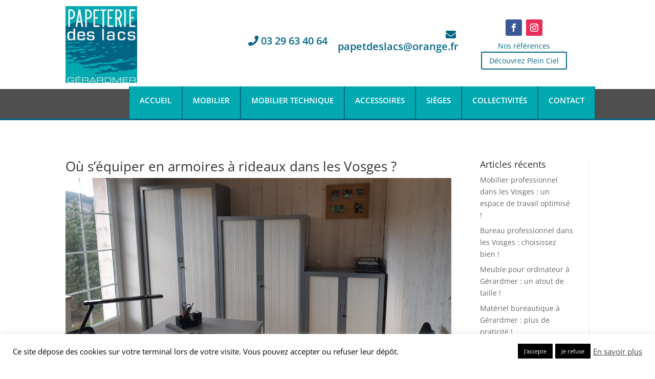

--- FILE ---
content_type: text/css
request_url: https://www.papeterie-des-lacs.fr/wp-content/themes/Papeteriedeslacsbyinova/style.css?ver=4.27.4
body_size: 1152
content:
/*
Theme Name: Papeteriedeslacsbyinova
Version: 2.0
Description: A child theme of Divi
Template: Divi
Author: Administrator
*/
@import url("../Divi/style.css");

.promo-seule{
    display: flex;
    justify-content: center;
    align-items: center;
}

.preface img {
    transform: rotate(-5deg);
    box-shadow: 5px 10px 15px rgba(0, 0, 0, 0.2);
	height: 250px;
}

.txt-promo{
    margin-left: 30px;
}

.titre-promo{
    font-weight: bold;
    text-transform: uppercase;
    font-size: 18px;
}


/*------------------------------------------------------------*/
/*------------- GESTION HEADER ET FOOTER ---------------*/
/*------------------------------------------------------------*/
/* On désactive les header et footer de DVI 
#top-header,
#main-header,
#main-footer {
    display: none !important;
}

/* On cache le sticky_header sur desktop*/

/* Your awesome customization starts here */
#sticky_header {
    width: 100%;
}

@media (max-width: 1385px) {
    #menubar a {
        font-size: 14px !important;
    }
}

#slider .et_pb_button_wrapper {
    background-color: rgba(77, 79, 76, 0.75);
    padding-bottom: 25px !important;
}

/*------------------------------------------------------------*/
/*------------- GESTION STICKY DESKTOPS SCROLL ---------------*/
/*------------------------------------------------------------*/
@media (min-width: 981px) {
    #sticky_header {
        width: 100%;
        /* position: fixed; */
        z-index: 99999;
    }

    body.wp-admin #sticky_header {
        position: static !important;
    }

    #sticky_logo img {
        max-height: 70px !important;
    }
}

@media (max-width: 980px) {
    #sticky_header {
        position: static;
    }
}

.hidden {
    display: none !important;
}

@media (min-width: 981px) {
    .hidden_lg {
        display: none !important;
    }
}

/*------------------------------------------------------------*/
/*------------ GESTION HEADER MOBILES + TABLETTES ------------*/
/*------------------------------------------------------------*/
@media (max-width: 980px) {

    .primary_menu_fixed .et_pb_menu_inner_container,
    .primary_menu_fixed .et_pb_menu__wrap {
        justify-content: center !important;
    }

    body:not(.wp-admin) #col_logo img {
        max-height: 70px !important;
    }
}

/*------------------------------------------------------------*/
/*------------------ GESTION FOOTER STICKY -------------------*/
/*------------------------------------------------------------*/

@media (min-width: 768px) {
    #sticky-footer {
        display: none !important;
    }
}

@media (max-width: 767px) {
    #sticky-footer {
        display: block !important;
        position: fixed;
        bottom: 0px;
        width: 100%;
        z-index: 999 !important;
    }
}

/*------------------------------------------------------------*/
/*-------------CENTRAGE VERTICAL DANS DIV---------------------*/
/*------------------------------------------------------------*/
.ds-vertical-align {
    display: flex;
    flex-direction: column;
    justify-content: center;
}

.ds-vertical-align-bottom {
    display: flex;
    align-items: flex-end;
}

.align-center {
    margin: auto !important;
}

/*------------------------------------------------------------*/
/*------------- CSS : PERSO ----------------------------*/
/*------------------------------------------------------------*/



#menu-menu-principal {
	margin-top: -5px;
    background: #036484;
}



#menu-menu-principal li {
	padding: 20px;
    font-size: 15px;
    background-color: #02a9b1;
    margin: 0 1px;
	transition : all 0.3s ease;
}

#menu-menu-principal li:hover {
    background-color: #036484;
}

#menu-principal .et_pb_menu__wrap {
	position : relative;
	height : 58px;
}


#menu-principal .et_pb_menu__menu {
	position: absolute;
    right: 0;
}

#slide-produits .et_pb_module_inner {
	border : none !important;
}

#slide-produits .dica_divi_carouselitem  .dica-item-content {
	transition: all 0.3s ease;
}

#slide-produits .dica_divi_carouselitem:hover  .dica-item-content {
	transform: translateY(-10px);
}

--- FILE ---
content_type: application/javascript
request_url: https://www.papeterie-des-lacs.fr/wp-content/themes/Papeteriedeslacsbyinova/assets/js/custom.js?ver=1.1
body_size: 549
content:
(function($) {
	
	
	
	
	var state = 0;
    
    $(window).on('load resize scroll', function() {      
        var page_width = $(window).width();
        var window_width = window.innerWidth;
        var pos_page_begin = $(window).scrollTop();      
		
		if(window_width <= 767)
		{
			var sticky_footer_height = $("#sticky-footer").height();
			$("#footer2").css('margin-bottom',sticky_footer_height+"px");
		}
		else
		{
			$("#footer2").css('margin-bottom',"0px");
		}
		
        if(window_width >= 981)
        {
            var limit = 0;
            if($('#lg_header').length > 0) {
                limit += $("#lg_header").outerHeight();
            }
            if($('#lg_menu').length > 0) {
                limit += $("#lg_menu").outerHeight()-19;
            }
            // force limit
            limit = 250;
            if(pos_page_begin > limit)
            {
                if(state == 0)
                {   
                    if($('#sticky_header').hasClass("hidden_lg"))
                    {

                        $('#sticky_header').removeClass("hidden_lg");
                    }
                    $('#sticky_header').css("position","fixed").fadeIn();
                    state = 1;
                }
                else
                {
        
                }                
            }
            else
            {
                if(state == 1)
                {
                    $('#sticky_header').fadeOut(); 
                    state = 0;
                }
            }  
        }
        else
        {
            $('#sticky_header').css("position","static");
            if(state == 0)
            {

                $('#sticky_header').show();
                state = 1;
            }
        }
    });
	
	
	
	
	
	
	
	
	
	
	
	
	
	
	
	
	
	
	
	
	
	
	
	
	
	
	
	
	
	
	
	

    var state = 0;
    

    $(window).on('load resize scroll', function() {      
        var page_width = $(window).width();
        var window_width = window.innerWidth;
        var pos_page_begin = $(window).scrollTop();       
        if(window_width >= 981)
        {
            var limit = 0;
            if($('#lg_header').length > 0) {
                limit += $("#lg_header").outerHeight();
            }
            if($('#lg_menu').length > 0) {
                limit += $("#lg_menu").outerHeight()-19;
            }
            // force limit
            limit = 250;
            if(pos_page_begin > limit)
            {
                if(state == 0)
                {   
                    if($('#sticky_header').hasClass("hidden_lg"))
                    {

                        $('#sticky_header').removeClass("hidden_lg");
                    }
                    if($("#wpadminbar").length == 1)
                    {
                        top = $('#wpadminbar').height();
                    }
                    $('#sticky_header').css("position","fixed").css('top','0px').fadeIn();
                    state = 1;
                }
                else
                {
        
                }                
            }
            else
            {
                if(state == 1)
                {
                   // $('#sticky_header').fadeOut();
					$('#sticky_header').css("position","inherit");
                    state = 0;
                }
            }  
        }
        else
        {
            $('#sticky_header').css("position","static");
            if(state == 0)
            {

                $('#sticky_header').show();
                state = 1;
            }
        }
    });
})(jQuery);